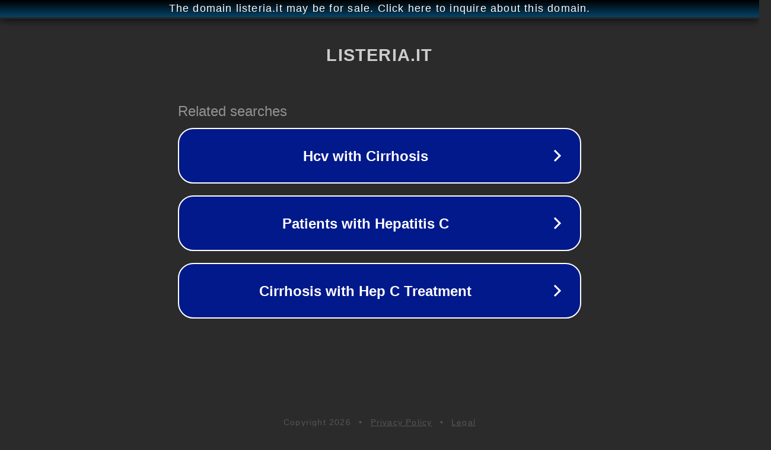

--- FILE ---
content_type: text/html; charset=utf-8
request_url: http://listeria.it/
body_size: 1034
content:
<!doctype html>
<html data-adblockkey="MFwwDQYJKoZIhvcNAQEBBQADSwAwSAJBANDrp2lz7AOmADaN8tA50LsWcjLFyQFcb/P2Txc58oYOeILb3vBw7J6f4pamkAQVSQuqYsKx3YzdUHCvbVZvFUsCAwEAAQ==_HvfDAe9fv/+F0+owlj2StsXf2uBTajXmyb56IKaUuJMG1u90eBCaBRC2vp9GohVJMB9ftKB5NuB01eOopzbCuQ==" lang="en" style="background: #2B2B2B;">
<head>
    <meta charset="utf-8">
    <meta name="viewport" content="width=device-width, initial-scale=1">
    <link rel="icon" href="[data-uri]">
    <link rel="preconnect" href="https://www.google.com" crossorigin>
</head>
<body>
<div id="target" style="opacity: 0"></div>
<script>window.park = "[base64]";</script>
<script src="/bAQTUoczP.js"></script>
</body>
</html>
